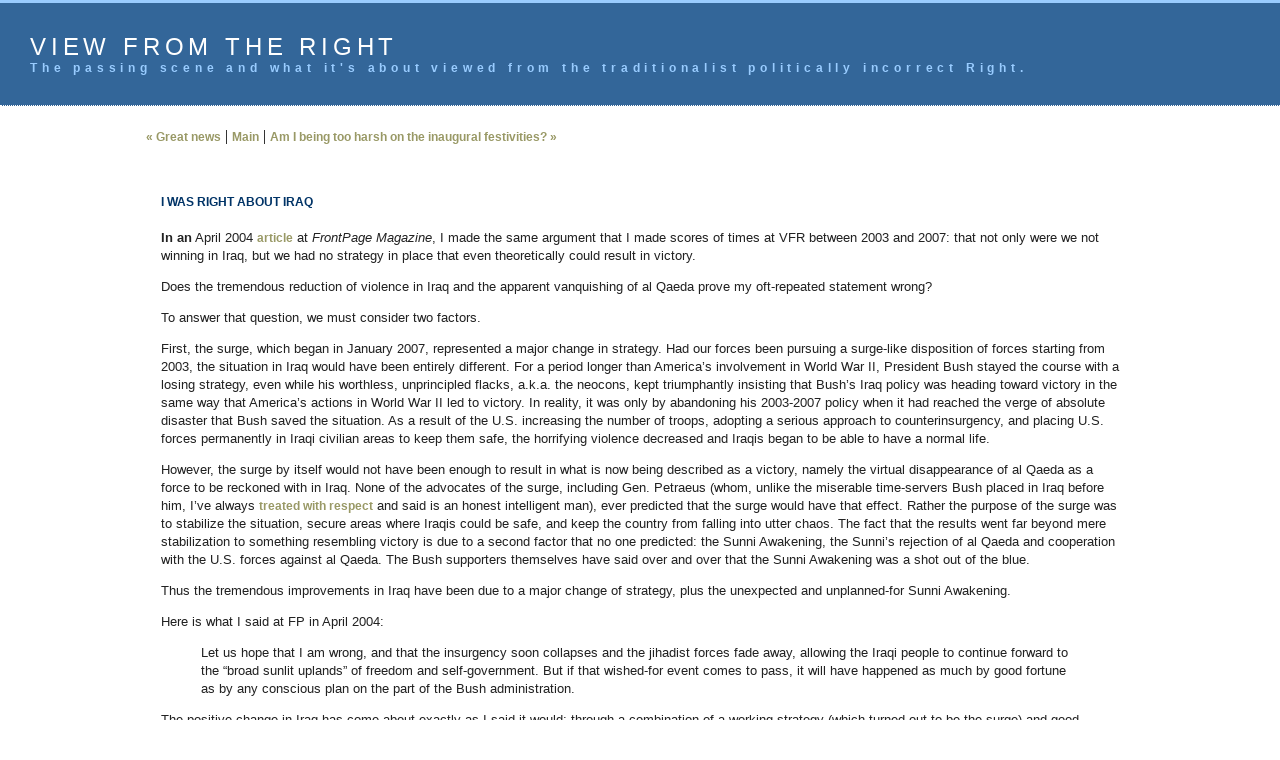

--- FILE ---
content_type: text/html
request_url: http://www.amnation.com/vfr/archives/012346.html
body_size: 7705
content:
<!DOCTYPE html PUBLIC "-//W3C//DTD XHTML 1.0 Transitional//EN" "http://www.w3.org/TR/xhtml1/DTD/xhtml1-transitional.dtd">

<html>
<head>
<meta http-equiv="Content-Type" content="text/html; charset=iso-8859-1" />

<title>I was right about Iraq</title>

<META NAME="Description" CONTENT="In an April 2004 article at FrontPage Magazine, I made the same argument that I made scores of times at...">

<META NAME="Keywords" CONTENT="">

<link rel="stylesheet" href="http://www.amnation.com/vfr//styles-site.css" type="text/css" />

<script type="text/javascript" language="javascript">
<!--

var HOST = 'www.amnation.com';

   <link rel="start" href="http://www.amnation.com/vfr/" title="Home" />
   <link rel="prev" href="http://www.amnation.com/vfr/archives/012345.html" title="Great news" />
   <link rel="next" href="http://www.amnation.com/vfr/archives/012347.html" title="Am I being too harsh on the inaugural festivities?" />

   

// Copyright (c) 1996-1997 Athenia Associates.
// http://www.webreference.com/js/
// License is granted if and only if this entire
// copyright notice is included. By Tomer Shiran.

function setCookie (name, value, expires, path, domain, secure) {
    var curCookie = name + "=" + escape(value) + ((expires) ? "; expires=" + expires.toGMTString() : "") + ((path) ? "; path=" + path : "") + ((domain) ? "; domain=" + domain : "") + ((secure) ? "; secure" : "");
    document.cookie = curCookie;
}

function getCookie (name) {
    var prefix = name + '=';
    var c = document.cookie;
    var nullstring = '';
    var cookieStartIndex = c.indexOf(prefix);
    if (cookieStartIndex == -1)
        return nullstring;
    var cookieEndIndex = c.indexOf(";", cookieStartIndex + prefix.length);
    if (cookieEndIndex == -1)
        cookieEndIndex = c.length;
    return unescape(c.substring(cookieStartIndex + prefix.length, cookieEndIndex));
}

function deleteCookie (name, path, domain) {
    if (getCookie(name))
        document.cookie = name + "=" + ((path) ? "; path=" + path : "") + ((domain) ? "; domain=" + domain : "") + "; expires=Thu, 01-Jan-70 00:00:01 GMT";
}

function fixDate (date) {
    var base = new Date(0);
    var skew = base.getTime();
    if (skew > 0)
        date.setTime(date.getTime() - skew);
}

function rememberMe (f) {
    var now = new Date();
    fixDate(now);
    now.setTime(now.getTime() + 365 * 24 * 60 * 60 * 1000);
    setCookie('mtcmtauth', f.author.value, now, '', HOST, '');
    setCookie('mtcmtmail', f.email.value, now, '', HOST, '');
    setCookie('mtcmthome', f.url.value, now, '', HOST, '');
}

function forgetMe (f) {
    deleteCookie('mtcmtmail', '', HOST);
    deleteCookie('mtcmthome', '', HOST);
    deleteCookie('mtcmtauth', '', HOST);
    f.email.value = '';
    f.author.value = '';
    f.url.value = '';
}

//-->
</script>
<script type="text/javascript">

  var _gaq = _gaq || [];
  _gaq.push(['_setAccount', 'UA-31193148-1']);
  _gaq.push(['_trackPageview']);

  (function() {
    var ga = document.createElement('script'); ga.type = 'text/javascript'; ga.async = true;
    ga.src = ('https:' == document.location.protocol ? 'https://ssl' : 'http://www') + '.google-analytics.com/ga.js';
    var s = document.getElementsByTagName('script')[0]; s.parentNode.insertBefore(ga, s);
  })();

</script>

<body>

<div id="banner">
<a href="/">View from the Right</a><br />
<span class="description">The passing scene and what it's about viewed from the traditionalist politically incorrect Right.</span>
</div>

<div id="container">

<table width="80%" align="center"><tr><td>

<div class="blog">

<div id="menu">
<a href="http://www.amnation.com/vfr/archives/012345.html">&laquo; Great news</a> |

<a href="http://www.amnation.com/vfr/">Main</a>
| <a href="http://www.amnation.com/vfr/archives/012347.html">Am I being too harsh on the inaugural festivities? &raquo;</a>

</div>

</div>


<div class="blog">

<div class="blogbody">

<span class="title">I was right about Iraq
</span><br><br>

<b>In an</b> April 2004 <a href="http://www.frontpagemag.com/Articles/Read.aspx?GUID=37FF53D2-7449-4283-BAFD-E0A8B824D5A9">article</a> at <i>FrontPage Magazine</i>, I made the same argument that I made scores of times at VFR between 2003 and 2007:  that not only were we not winning in Iraq, but we had no strategy in place that even theoretically could result in victory. <p>
Does the tremendous reduction of violence in Iraq and the apparent vanquishing of al Qaeda prove my oft-repeated statement wrong? <p>
To answer that question, we must consider two factors. 

<a name="more"></a>
<p>
First, the surge, which began in January 2007, represented a major change in strategy.  Had our forces been pursuing a surge-like disposition of forces starting from 2003, the situation in Iraq would have been entirely different.  For a period longer than America&#8217;s involvement in World War II, President Bush stayed the course with a losing strategy, even while his worthless, unprincipled flacks, a.k.a. the neocons, kept triumphantly insisting that Bush&#8217;s Iraq policy was heading toward victory in the same way that America&#8217;s actions in World War II led to victory.  In reality, it was only by abandoning his 2003-2007 policy when it had reached the verge of absolute disaster that Bush saved  the situation. As a result of the U.S. increasing the number of troops, adopting a serious approach to counterinsurgency, and placing U.S. forces permanently in Iraqi civilian areas to keep them safe, the horrifying violence decreased and Iraqis began to be able to have a normal life. <p>
However, the surge by itself would not have been enough to result in what is now being described as a victory, namely the virtual disappearance of al Qaeda as a force to be reckoned with in Iraq. None of the advocates of the surge, including Gen. Petraeus (whom, unlike the miserable time-servers Bush placed in Iraq before him, I&#8217;ve always <a href="http://www.amnation.com/vfr/archives/008808.html">treated with respect</a> and said is an honest intelligent man), ever predicted that the surge would have  that effect. Rather the purpose of the surge was to stabilize the situation, secure areas where Iraqis could be safe, and keep the country from falling into utter chaos. The fact that the results went far beyond mere stabilization to something resembling victory is due to a second factor that no one predicted: the Sunni Awakening, the Sunni&#8217;s rejection of al Qaeda and cooperation with the U.S. forces against al Qaeda.  The Bush supporters themselves have said over and over that the Sunni Awakening was a shot out of the blue. <p>
Thus the tremendous improvements in Iraq have been due to a major change of strategy, plus the unexpected and unplanned-for Sunni Awakening. <p>
Here is what I said at FP<i></i> in April 2004: <p>
<blockquote>Let us hope that I am wrong, and that the insurgency soon collapses and the jihadist forces fade away, allowing the Iraqi people to continue forward to the &#8220;broad sunlit uplands&#8221; of freedom and self-government.  But if that wished-for event comes to pass, it will have happened as much by good fortune as by any conscious plan on the part of the Bush administration. <p>
</blockquote>
The positive change in Iraq has come about exactly as I said it would: through a combination of a working strategy (which turned out to be the surge) and good fortune (which turned out to be the Sunni Awakening). <p>
In this article I have only discussed the discrete issue of routing the insurgency and reducing violence, not the larger question of Bush&#8217;s policy of democratizing Iraq and other Muslim countries. That policy remains an inherent absurdity, given the fact that a Muslim people free  to choose its own government <i>will choose the tyrannical sharia law</i>. Even apart from the question of sharia, Iraq is still <a href="http://www.freedomhouse.org/template.cfm?page=22&year=2008&country=7414">described</a> by Freedom House as Not Free. <p>

<center> * * * </center><P>

Here is a selection of VFR articles about Iraq. <p>
<u>Iraq war debate<p></u>
<a href="http://www.amnation.com/vfr/archives/000816.html">Rethinking the Bush doctrine</a> [September 2002, praising Christopher Ruddy article that thoughtfully challenged Bush&#8217;s planned war]<p>
<a href="http://www.amnation.com/vfr/archives/010374.html">I&#8217;m looking through you, but I&#8217;ve been looking through you for 4 1/2 years, and I&#8217;m so tired of this</a> [April 2008, new book on the war recapiulates the false arguments.]<p>
<u>Iraq and Democratization<p></u>
<a href="http://www.amnation.com/vfr/archives/000825.html">Facing the Unpleasant Reality</a> [October 2002. I list the bad consequences to America of invading Iraq, including flood of refugees, while saying that war seems necessary and unavoidable.]<p>
<a href="http://www.amnation.com/vfr/archives/004599.html">VFR, March 6, 2003: For invasion, against democratization</a><p>
<a href="http://www.amnation.com/vfr/archives/001248.html">The dangers of &#8220;democratization&#8221;</a>&#8212;March 6, 2003<p>
<a href="http://www.amnation.com/vfr/archives/001360.html">Flash to neocons (and America): Freedom is not government</a> (April 10, 2003)<p>
<a href="http://www.amnation.com/vfr/archives/003320.html">Doonesbury has VFR view of Iraq</a><p>
<a href="http://www.amnation.com/vfr/archives/003307.html">Wounded GIs</a><p>
<a href="http://www.amnation.com/vfr/archives/003314.html">The ambiguous thing that America now is</a><p>
<a href="http://www.amnation.com/vfr/archives/003302.html">How democratization of the Moslem world could make jihadists more dangerous</a><p>
<a href="http://www.amnation.com/vfr/archives/003107.html">Bush puts the burden on us instead of the Palestinians: <p>
  Or, how Bush&#8217;s messianism leads to moral relativism</a> [Feb 2005: summing up both Bush&#8217;s disastrous &#8220;peace process&#8221; and his &#8220;democracy&#8221; policy]<p>
<a href="http://www.amnation.com/vfr/archives/002790.html">Our main goal in Iraq remains an unsustainable &#8220;democracy,&#8221; not victory <p>
</a><a href="http://www.amnation.com/vfr/archives/003418.html">America and the Method of Bush: Why do we simply assume that democratization will be a good thing?</a> <p>
<a href="http://www.amnation.com/vfr/archives/006858.html">J. Podhoretz admits Iraq policy was based on a cockeyed belief</a> [December 06] [important article, he admits the falsity of thinking political change would lead to military victory]<p>
<a href="http://www.amnation.com/vfr/archives/009870.html">McCain&#8217;s utopian advisors</a> [tying together many things in one paragraph:  the belief that McCain can persuade conservatives that he is a conservative, just by calling himself one.  This connects with nominalism all kinds of liberal utopian beliefs, such as that Islam can adopt democracy.]<p>
<a href="http://www.amnation.com/vfr/archives/010432.html">How Yon&#8217;s &#8220;hopeful&#8221; message on Iraq wins us with honest trifles, to betray us in deepest consequence</a> [Yon charges up the neocons with the arguments that have misled them throughout, thinking that the accomplishments of our troops mean that the policy itself is working.]<p>
<a href="http://www.amnation.com/vfr/archives/011552.html">Dynamite: Commentary abandons democratism</a> [commenting on the key point in Bret Stephens&#8217;s article; but the whole article, laying out a new approach to Islam based on internal conflict within Islam, needs to be analyzed.]<p>
<u>&#8220;Victory&#8221; a chimera in Iraq<p></u>
<a href="http://www.amnation.com/vfr/archives/003999.html">&#8220;We have no strategy to win&#8221;</a> (collection of excerpts from various articles)<p>
<a href="http://www.amnation.com/vfr/archives/001713.html">How do we defeat militant Islam?</a> Sept 10, 2003, [included in above]<p>
<a href="http://www.frontpagemag.com/Articles/ReadArticle.asp?ID=13067">The Dream of Iraqi Democratization vs. the Reality of Iraqi Violence</a>, FrontPage magazine, April 20, 2004, [included in above]<p>
<a href="http://www.amnation.com/vfr/archives/002543.html">Did Bush misspeak or did he speak the truth?</a>, September 2, 2004 [included in above]<p>
<a href="http://www.amnation.com/vfr/archives/002602.html">E-mail to a pro-Bush blogger</a>, September 30, 2004 [included in above]<p>
<a href="http://www.amnation.com/vfr/archives/002790.html">Our main goal in Iraq remains an unsustainable &#8220;democracy,&#8221; not victory</a>, Nov 10, 2004 <a href="http://www.amnation.com/vfr/archives/002250.html">&#8220;Staying the course&#8221; means staying in Iraq&#8212;forever</a><p>
<a href="http://www.amnation.com/vfr/archives/002731.html">US commanders in Iraq grim about prospects</a> <p>
<a href="http://www.amnation.com/vfr/archives/002705.html">Buckley: we cannot win in Iraq</a><p>
<a href="http://www.amnation.com/vfr/archives/008757.html">The unreality of our Iraq policy&#8212;and of the thought process required to defend it</a> [September 13, 2007]<p>
<a href="http://www.amnation.com/vfr/archives/008815.html">Podhoretz&#8217;s fake reply to a decisive refutation of democratism</a> [How Norman Podhoretz dimisses the problem of Hamas in his book.]<p>
<a href="http://www.amnation.com/vfr/archives/010339.html">Our perverted Iraq policy</a> [On the murder conviction of Sgt. Evan Vela.]<p>
<u>Summing up the Iraq disaster<p></u>
<a href="http://www.amnation.com/vfr/archives/004581.html">Running out the clock, time standing still</a><p>
Neocons trying to wash their hands of Bush&#8217;s failures in Iraq<p>
<a href="http://www.amnation.com/vfr/archives/006691.html">Pro-war neocons turn on Bush, washing their own hands</a> [I tear apart their claims in Vanity Fair that they did not support actual Bush policy.]<p>
<u>Iraq general<p></u>
<a href="http://www.amnation.com/vfr/archives/008309.html">What we need to do in Iraq</a> [a response to &#8220;if we leave it will be a bloodbath&#8221;]<p>
<a href="http://www.amnation.com/vfr/archives/008197.html">Bacevich: the U.S. should take in &#8220;millions&#8221; of Iraqis</a> [we must not take in Iraqi refugees]<p>
<a href="http://www.amnation.com/vfr/archives/008671.html">New strategies for the Mideast following failure in Iraq</a> [re Friedman&#8217;s proposal of giving up on Iraq and defending Saudi Arabia; I quote key passage from &#8220;What we need to do in Iraq&#8221;]<p>
<a href="http://www.amnation.com/vfr/archives/004591.html">What we&#8217;re doing now in Iraq is worse than our worst-case scenario</a> [My three week invasion once every five years plan]<p>
<u>Helprin on how to wage the war<p></u>
<a href="http://www.amnation.com/vfr/archives/002570.html">Helprin&#8217;s comprehensive strategy for the war on terror</a> <p>
<a href="http://www.amnation.com/vfr/archives/002302.html">Helprin excoriates Bush, proposes new strategy</a> <p>
<a href="http://www.amnation.com/vfr/archives/001729.html">How to win the war on militant Islam</a> <p>
<a href="http://www.amnation.com/vfr/archives/000564.html">Codevilla and Podhoretz Debate the War</a><p>
<u>The fictional quality of the war<p></u>
<a href="http://www.amnation.com/vfr/archives/008900.html">The fictional war&#8212;a collection</a> [containing all the below]<p>
<a href="http://www.amnation.com/vfr/archives/007106.html">The core contradiction that makes the &#8220;war&#8221; a mess and the &#8220;war&#8221; supporters mad</a><p>
[we say we&#8217;re in a war, but the outcome depends on what other people do.]<p>
<a href="http://www.amnation.com/vfr/archives/006377.html">Hanson&#8217;s brain has flatlined</a> [&#8220;His liberalism&#8212;meaning his horror of identifying an actual enemy, as distinct from the fictional, fascist, enemy&#8212;forces him to keep veering all over the place to avoid making true and consistent statements about the nature of Islam.&#8221;]<p>
<a href="http://www.amnation.com/vfr/archives/008837.html">Denial, to the nth degree</a> [on FP&#8217;s &#8220;Islomofascist Awareness Week]<p>
<a href="http://www.amnation.com/vfr/archives/008844.html">The parallel frauds of liberalism and conservatism</a> [The war against &#8220;Islamofascism&#8221; is to conservatives what Sam Francis&#8217;s &#8220;anarcho-tyranny&#8221; is to liberals.]<p>
<a href="http://www.amnation.com/vfr/archives/008887.html">Really, really extreme</a> [the fictional war against fictional Islamofascists]<p>
<a href="http://www.amnation.com/vfr/archives/008894.html">Masters of (fictional) War</a><p>
<a href="http://www.amnation.com/vfr/archives/009854.html">The McCain candidacy reveals the essence of Bushism: the promotion of a non-existent war for which we must sacrifice everything</a><p>
<u>The Surge<p></u>
<a href="http://www.amnation.com/vfr/archives/009333.html">The Surge&#8212;a collection</a> [November 2007]<p>
<a href="http://www.amnation.com/vfr/archives/006953.html">The surge</a> [December 2006]<p>
<a href="http://www.amnation.com/vfr/archives/008699.html">The eternal surge</a> [September 2007]<p>
<a href="http://www.amnation.com/vfr/archives/008727.html">The debilitating dream that never dies</a> [September 2007]<p>
<a href="http://www.amnation.com/vfr/archives/008757.html">The unreality of our Iraq policy&#8212;and of the thought process required to defend it</a> [September 2007&#8212;excellent analysis of how we mistake an endless process for &#8220;success&#8221;]<p>
<a href="http://www.amnation.com/vfr/archives/008796.html">What is the failure we fear? What is the success we seek?</a> [september 2007]<p>
<a href="http://www.amnation.com/vfr/archives/008808.html">On the Petraeus testimony</a> [September 2007&#8212;my fullest consideration of the surge at its best]<p>
<a href="http://www.amnation.com/vfr/archives/009332.html">Iraq update</a> [November 30, 2007, status of surge]<p>
<a href="http://www.amnation.com/vfr/archives/009514.html">The official story on Iraq, then and now</a> [December 2007&#8212;the reversal in our strategy from &#8220;A will lead to B,&#8221; to &#8220;B will lead to A,&#8221; but both are equally illusory.]<p>
<a href="http://www.amnation.com/vfr/archives/010947.html">Does victory over al Qaeda in Iraq mean victory in Iraq?</a> [July 2008&#8212;while victory over al Qaeda in Iraq seems imminent, GIs and Iraqis in Baghdad say the relative peace in Baghdad is only a lull which will end when the surge ends.]<p>

<br>

<span class="posted">Posted by Lawrence Auster at January 19, 2009 02:00 PM | <a href="#sendentry">Send</a><br /> </span>&nbsp;&nbsp;&nbsp;&nbsp;
<br />
</div>





<br>
<div class="comments-head"><a name="sendentry"></a>Email entry</div><br>

<form method="post" action="http://www.amnation.com/cgi-bin/mt/mt-send-entry.cgi">
<input type="hidden" name="entry_id" value="12346" />
<input type="hidden" name="_redirect" value="http://www.amnation.com/vfr/archives/012346.html" />
Email this entry to:<br />
<input name="to" size="20" /><br /><br />
Your email address:<br />
<input name="from" size="20" /><br /><br />
Message (optional):<br />
<textarea name="message" rows="5" cols="40" wrap="virtual"></textarea><br /><br />
<input type="submit" value="Send" />
</form>

</div>


</div>
</div>

</table></tr></td>

</div>
<br />
<br />
<br />
<br />

</body>
</html>